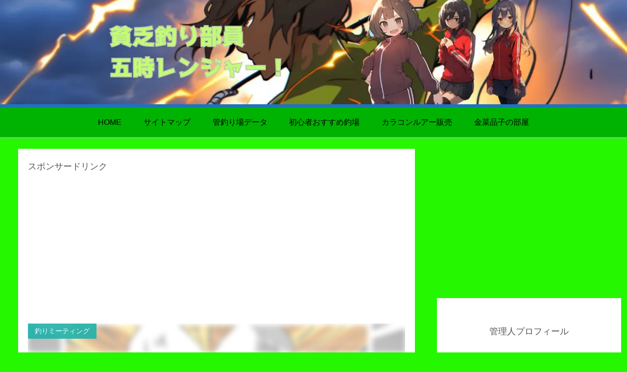

--- FILE ---
content_type: text/html; charset=utf-8
request_url: https://www.google.com/recaptcha/api2/aframe
body_size: 115
content:
<!DOCTYPE HTML><html><head><meta http-equiv="content-type" content="text/html; charset=UTF-8"></head><body><script nonce="YvO-qflKkEJaQTTE8A5p2w">/** Anti-fraud and anti-abuse applications only. See google.com/recaptcha */ try{var clients={'sodar':'https://pagead2.googlesyndication.com/pagead/sodar?'};window.addEventListener("message",function(a){try{if(a.source===window.parent){var b=JSON.parse(a.data);var c=clients[b['id']];if(c){var d=document.createElement('img');d.src=c+b['params']+'&rc='+(localStorage.getItem("rc::a")?sessionStorage.getItem("rc::b"):"");window.document.body.appendChild(d);sessionStorage.setItem("rc::e",parseInt(sessionStorage.getItem("rc::e")||0)+1);localStorage.setItem("rc::h",'1767761813605');}}}catch(b){}});window.parent.postMessage("_grecaptcha_ready", "*");}catch(b){}</script></body></html>